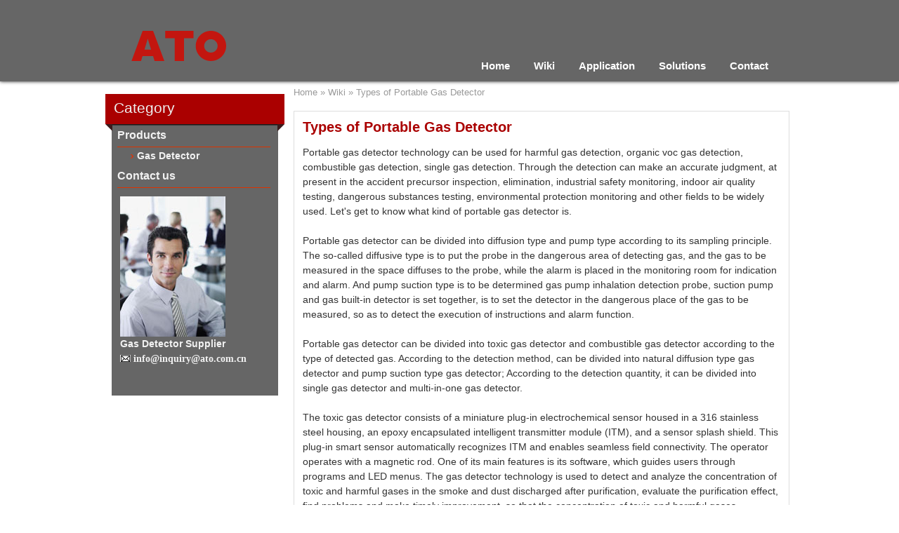

--- FILE ---
content_type: text/html; charset=utf-8
request_url: https://www.gasdetectors.org/types-of-portable-gas-detector.html
body_size: 7164
content:

<!DOCTYPE html PUBLIC "-//W3C//DTD XHTML 1.0 Transitional//EN" "http://www.w3.org/TR/xhtml1/DTD/xhtml1-transitional.dtd">
<html xmlns="http://www.w3.org/1999/xhtml">
<head><title>
	Types of Portable Gas Detector
</title><meta name="description" /><meta name="keywords" /><meta name="viewport" content="width=device-width, initial-scale=1.0, minimum-scale=1.0, maximum-scale=1.0" /><meta http-equiv="Content-Type" content="text/html; charset=UTF-8" /><meta http-equiv="X-UA-Compatible" content="IE=9" />
    <script src="/js/js.js" type="text/javascript"></script>
    <link href="/css/css.css" rel="stylesheet" type="text/css" /><link rel="canonical" href="https://www.gasdetectors.org/types-of-portable-gas-detector.html" /></head>

<body>
<div class="wrapper">
    <div class="header">
        <div class="inside">
            <div class="responsive-nav-wrapper">
		        <div class="menu-button">
			        <span class="txt">Menu</span> 
		        </div>
		        <div class="logo">
			        <a href="/"><img src="/image/sys/logo.png" alt="Gas Detectors" /></a>
		        </div>
	        </div>
	        <div class="overlayOffCanvas">
	        </div>
    
            <div class="header-menu nav-panel">
		        <div class="close-button close-menu">
			        <span>Close</span> 
		        </div>
                <ul class="menu">
                    <li><a href="/">Home</a></li>
                    <li><a href="/wiki.html">Wiki</a></li>
                    <li><a href="/application.html">Application</a></li>
                    <li><a href="/solution.html">Solutions</a></li>
                    <li><a rel="nofollow" href="/contact.html">Contact</a></li>
                </ul>
            </div>   
        </div>
    </div>
    <div class="main">
        <div class="inside">
            
<div class="left">
    <div class="boxr">
        <div class="boxtext">Category</div><div class="shadowlr"></div><div class="shadowrr"></div>
    </div>
    
<div id="leftcontent">
    <ul>
        <li>Products</li>
        <li style="border:none">
            <ul>
                <li><a href="/gas-detector.html">Gas Detector</a></li>
            </ul>
        </li>
        <li><a rel="nofollow" href="/contact.html">Contact us</a></li>
    </ul>
    <div id="lefttxt">
    <img src="/image/contact-us.jpg" title="Contact us" alt="Contact us" width="150" height="200" /><br />
<span style="font-size:14px;">Gas Detector Supplier</span><br />
<img src="/image/email.jpg" title="Sales Email" alt="Sales Email" width="15" height="10" /><span style="font-size:10.5pt;font-family:&quot;"> info@inquiry@ato.com.cn</span> <span style="font-size:10.5pt;font-family:&quot;"></span><br />
<br />
<br />
    </div>
</div>


</div>
<div id="right">
    <div class="sitemap">
        <span id="Frame_smp"><span><a title="Home" href="/">Home</a></span><span> &#187; </span><span><a title="Wiki" href="/wiki.html">Wiki</a></span><span> &#187; </span><span class="cNode">Types of Portable Gas Detector</span></span>
    </div> 
    <div class="content box">
        <div class="title">
            <h1>Types of Portable Gas Detector</h1>
        </div>
        <div class="tag"></div>        
        <div class="content_text">Portable gas detector technology can be used for harmful gas detection, organic voc gas detection, combustible gas detection, single gas detection. Through the detection can make an accurate judgment, at present in the accident precursor inspection, elimination, industrial safety monitoring, indoor air quality testing, dangerous substances testing, environmental protection monitoring and other fields to be widely used. Let's get to know what kind of portable gas detector is.<br />
<br />
Portable gas detector can be divided into diffusion type and pump type according to its sampling principle. The so-called diffusive type is to put the probe in the dangerous area of detecting gas, and the gas to be measured in the space diffuses to the probe, while the alarm is placed in the monitoring room for indication and alarm. And pump suction type is to be determined gas pump inhalation detection probe, suction pump and gas built-in detector is set together, is to set the detector in the dangerous place of the gas to be measured, so as to detect the execution of instructions and alarm function.<br />
<br />
Portable gas detector can be divided into toxic gas detector and combustible gas detector according to the type of detected gas. According to the detection method, can be divided into natural diffusion type gas detector and pump suction type gas detector; According to the detection quantity, it can be divided into single gas detector and multi-in-one gas detector.<br />
<br />
The toxic gas detector consists of a miniature plug-in electrochemical sensor housed in a 316 stainless steel housing, an epoxy encapsulated intelligent transmitter module (ITM), and a sensor splash shield. This plug-in smart sensor automatically recognizes ITM and enables seamless field connectivity. The operator operates with a magnetic rod. One of its main features is its software, which guides users through programs and LED menus. The gas detector technology is used to detect and analyze the concentration of toxic and harmful gases in the smoke and dust discharged after purification, evaluate the purification effect, find problems and make timely improvement, so that the concentration of toxic and harmful gases discharged into the atmosphere can reach the national standard.<br />
<br />
A <a href="https://www.gasdetectors.org/wiki.html">combustible gas detector</a> is a detector that responds to the concentration of one or more combustible gases. The intelligent sensor transmitter used in the detector is a fully functional combustible gas sensor transmitter. Among them, infrared combustible gas detector is an ideal choice in the following application environment: frequent exposure of catalytic gas frequently high combustible gas emissions, hypoxic environment, detection is not easy to achieve the environment<br />
<br />
Diffused gas detector is used to test the sample gas flowing slowly into the instrument along with the free flow of air in the tested area. It needs to be placed on site. This method is affected by the detection environment, such as ambient temperature, wind speed, etc., and is not suitable for low-pressure air source. Diffused gas detector has the advantage of lower cost than pump type.<br />
<br />
The pump-suction gas detector is equipped with a gas sampling pump. Its working mode is that the power supply drives the gas sampling pump to extract and sample the gas in the test area, and then send the sample gas to the instrument for testing. Pump type gas detector is characterized by fast detection speed, remote measurement of dangerous areas, maintenance personnel safety. Suitable for gas detector can not be placed in the field, and the reaction speed, differential pressure and other special requirements of the occasion.<br />
<br />
Single gas detector, using high-performance catalytic combustion sensor, can be used for petrochemical industry, environmental accidents, natural gas, liquefied petroleum gas, gas and other industries to detect a variety of combustible gas, including: alkanes, liquefied petroleum gas, natural gas, hydrogen and so on. Its display unit is %LEL - low explosive lower limit, and the resolution is 0.1%LEL. In addition, the single gas detector has the characteristics of compact and novel appearance, easy to carry and so on. Its parameter setting and zeroing calibration process can be set to password protection to prevent the wrong setting and operation of non-qualified personnel. And the instrument is equipped with sound-light vibration alarm function. At the same time, according to the specific needs of users, the alarm can be set with muffler and latch function. The internal storage of the instrument can record the detection data for an additional 30 days (the recording interval is 1 minute). The user can upload the internal data to the PC or monitoring instrument through the infrared interface of the instrument itself for the convenience of query and analysis.<br />
<br />
Multi-gas detector can be equipped with a single gas or multiple gas sensor instrumentation, can be configured with a single, two in one, three in one, four in one or any four kinds of toxic gas sensor or any single type of gas sensor for testing.</div>          
    </div>
    
    
<div class="caption"><p>Post a Comment:</p></div>
<div class="box open top18px">
    <form method="post" action="./types-of-portable-gas-detector.html" id="form1">
<div class="aspNetHidden">
<input type="hidden" name="__EVENTTARGET" id="__EVENTTARGET" value="" />
<input type="hidden" name="__EVENTARGUMENT" id="__EVENTARGUMENT" value="" />
<input type="hidden" name="__VIEWSTATE" id="__VIEWSTATE" value="/wEPDwUKLTEyNzYwMTA0MmQYAQUeX19Db250cm9sc1JlcXVpcmVQb3N0QmFja0tleV9fFgEFGGN0bDAwJEZyYW1lJHVjJEJ0blN1Ym1pdB4BAK/h69YaoQzbrD25Tf1onkv7" />
</div>

<script type="text/javascript">
//<![CDATA[
var theForm = document.forms['form1'];
if (!theForm) {
    theForm = document.form1;
}
function __doPostBack(eventTarget, eventArgument) {
    if (!theForm.onsubmit || (theForm.onsubmit() != false)) {
        theForm.__EVENTTARGET.value = eventTarget;
        theForm.__EVENTARGUMENT.value = eventArgument;
        theForm.submit();
    }
}
//]]>
</script>


<script src="/WebResource.axd?d=vq4pItQTNdBh2fwP61nVH2LldhDV6xjsPsTcMjjEm5PJcTtZV4PHeH5egzpI4F6m1IyHa8VMGYXMWfPF68fXLAXDQa41&amp;t=638901289900000000" type="text/javascript"></script>


<script src="/ScriptResource.axd?d=K6ebR4QvIHQCGmMxrQyIDnT0_C51OXjXCORt6THZwfc5Bw8ZTz49sesZv3hdPWPVyv-FC_ZAxO_czhPogfCYwcNWN_kkGZkj_iiIJuVDRwJKm2kK-J4e6EewArCEtsjMgeldifeeiP3icgsGv4vCMZ8dCryJ_b4d6GPE-v3sSRXhch2k0&amp;t=5c0e0825" type="text/javascript"></script>
<script type="text/javascript">
//<![CDATA[
if (typeof(Sys) === 'undefined') throw new Error('ASP.NET Ajax client-side framework failed to load.');
//]]>
</script>

<script src="/ScriptResource.axd?d=mWQnn8__mqjhbz3-jhKh1UOKPKcnk7tolA1gAnPdkWooEfLdFVCEDDR85QYr9TqKtEyO7Zr-rEkUYxpxKNqkJ_NcciJvGGW3HsAFCDK77el86AsxfZCAqP9Bs23QPG0coDfJyvya48f6-GxiZO6nTKXWmEyrFUv-hUDpsxOkpI9WJhfZAS20gYjn3TWKzBpZ-uDRRg2&amp;t=5c0e0825" type="text/javascript"></script>
<div class="aspNetHidden">

	<input type="hidden" name="__VIEWSTATEGENERATOR" id="__VIEWSTATEGENERATOR" value="60EB9B5F" />
	<input type="hidden" name="__EVENTVALIDATION" id="__EVENTVALIDATION" value="/wEdAAZ+MaaByG83gzkFzmqfRbwcmIxpL4KzB600yQvXAk+SOdu40R9gW/ra4DrdCcI29mSu7ZaPEkDsbMkJ4oOZuud7fJ6E1yob3DJDH/W82oGFDRL9oDc5a/2vwLWfu7MFcUmOEYCL2qR3rqTRWKq6QhnQbtdjRw==" />
</div>
    <script type="text/javascript">
//<![CDATA[
Sys.WebForms.PageRequestManager._initialize('ctl00$Frame$uc$ScriptManager1', 'form1', ['tctl00$Frame$uc$UpdatePanel1','Frame_uc_UpdatePanel1'], [], [], 90, 'ctl00');
//]]>
</script>

    <div id="Frame_uc_UpdatePanel1">
	        
        <div class="message" id="message">
        <div class="m_row">
        <input name="ctl00$Frame$uc$TBName" type="text" value="Name *" maxlength="100" id="Frame_uc_TBName" onfocus="clearTxt(this)" style="height:25px;width:180px;" />
        &nbsp;&nbsp;&nbsp;&nbsp;
        <input name="ctl00$Frame$uc$TBWebsite" type="text" value="Website (option)" maxlength="200" id="Frame_uc_TBWebsite" onfocus="clearTxt(this)" style="height:25px;width:230px;" />
        </div>
        <div class="m_row">
        <textarea name="ctl00$Frame$uc$TBMessage" rows="2" cols="20" id="Frame_uc_TBMessage" style="height:220px;width:620px;">
</textarea>
        </div>
        <div class="submit">     
            <div><span>Plz Calculate (7 - 1) = </span> <input name="ctl00$Frame$uc$TBoxCheck" type="text" id="Frame_uc_TBoxCheck" style="height:25px;width:45px;" /></div>
            <input type="image" name="ctl00$Frame$uc$BtnSubmit" id="Frame_uc_BtnSubmit" class="submit_pic" src="/image/sys/submit.gif" alt="494939" />
        </div>
        <span id="Frame_uc_LbTxt">(Your comment will show after approved.)</span>
        </div>
        
</div>
    </form>
    <script>
        var name = true, website = true;
        function clearTxt(box) { var id = box.id; if (box.id == "Frame_uc_TBName") { if (name) { box.value = ""; name = false; } } else { if (website) { box.value = ""; website = false; } } }
</script>
</div>
<div class="caption"><p>You may also like:</p></div>
<div class="related box open">
    <div class="list">                    
    <a href="https://www.gasdetectors.org/how-to-maintain-multi-gas-detector.html" title="How to Maintain Multi Gas Detector?">How to Maintain Multi Gas Detector?</a>
    The use environment and purpose should be taken into consideration before selection of a suitable monitoring equipment. The four-in-one gas detector, apart from being capable of mass data collection,  ...
                        
    <a href="https://www.gasdetectors.org/difference-between-the-hydrogen-detectors-ppm-measurement-and--lel-detection.html" title="Difference Between Hydrogen Detectors PPM Measurement and %LEL Detection">Difference Between Hydrogen Detectors PPM Measurement and %LEL Detection</a>
    According to the detection principle, the hydrogen detector can be divided into two kinds. The first kind is the combustible gas % LEL anti-explosion instrument, and the other is the toxic gas ppm  ...
                        
    <a href="https://www.gasdetectors.org/combustible-gas-detector-in-boiler-room.html" title="Combustible Gas Detector in Boiler Room">Combustible Gas Detector in Boiler Room</a>
    As a process equipment to generate heat and power, boiler room is widely used in electric power, machinery, chemical industry, textile and paper industry, hotels, residential heating and other  ...
                        
    <a href="https://www.gasdetectors.org/the-difference-between-pump-type-and-diffusion-type-gas-detector.html" title="The Difference Between Pump Type and Diffusion Type Gas Detector?">The Difference Between Pump Type and Diffusion Type Gas Detector?</a>
    Pump-suction gas detectors and diffusion gas detectors have the same detection principle, which is to detect the sample gas with sensors and then convert to corresponding value through the circuit  ...
                        
    <a href="https://www.gasdetectors.org/importance-of-combustible-gas-detector-in-industry.html" title="Importance of Combustible Gas Detector in Industry">Importance of Combustible Gas Detector in Industry</a>
    In fact, there are still some toxic gases, which cannot be distinguished, such as the gases (hydrogen sulfide and hydrocyanic acid), and some commonly-seen toxic gases, such as CO, NO, SO2, and  ...
    </div>
</div>
</div>

            <div style="clear:both"></div>
            
        </div>
    </div>
    <div class="footer">
        <div class="inside">
            <div class="footer_c1">
                <div class="footer_title">Company</div>
                About<br />
Product<br />
<a href="https://www.gasdetectors.org/contact.html">Contact</a><br />
Support<br />
<span id="__kindeditor_bookmark_end_3__" style="display:none;"></span>
            </div>
            <div class="footer_c3">
                <div class="footer_title">Category</div>
                <a href="https://www.gasdetectors.org/gas-detector.html">Gas Detector</a><br />
            </div>
            <div class="footer_c4">
                <div class="footer_title">Featured</div>
                <a href="https://www.gasdetectors.org/how-to-test-a-carbon-monoxide-detector.html">How to Test a Carbon Monoxide Detector?</a><br />
<a href="https://www.gasdetectors.org/the-most-common-mistakes-people-make-when-using-gas-detector.html">The Most Common Mistakes People Make When Using Gas Detector</a><br />
<a href="https://www.gasdetectors.org/hydrogen-sulfide-gas-detectors-at-drilling-troubleshooting.html">Hydrogen Sulfide Gas Detectors at Drilling Troubleshooting</a><br />
            </div>
            <div class="footer_c5">
                <div class="footer_title">Global Sales</div>
                <img src="/image/map.gif" alt="Sales map" />
            </div>
        </div>
    </div>  
    <div class="copyright">
        <div class="inside">
            <div class="txt">
                <span>Copyright &#169; 2026 GasDetectors.org, All Rights Reserved.</span>  
                <div><a href="/contact.html" rel="nofollow">Get a Price</a> | 
                <a href="/sitemap.html">Sitemap</a></div>
            </div>
        </div>
    </div>
</div>

</body>
</html>


--- FILE ---
content_type: text/css
request_url: https://www.gasdetectors.org/css/css.css
body_size: 5915
content:
body
{
    font-family: Arial, Verdana;
    font-size: 14px;
    line-height:21px;
    color:#333;
    margin:0;
    padding:0;
    background-color:#fff;
}
body, a, div
{
    padding:0;
    margin:0;
}
a
{
    color: #36b;
    text-decoration:none;
}
a:hover
{
    color:#a00;
}
img
{
    border:none;
    max-width: 100%;
    height: auto;
}
iframe
{
    max-width: 100%;
}
h1
{
    font-size:15pt;
}
h2, h3, h4
{
    font-size:15px;
    display:inline;
}
table
{
	border:1px solid #bbb;
	border-bottom:none;
	border-left:none;
	text-align:center;
    	width:100%;
	overflow-x: auto;
	display: block;
}
table tbody
{
	display: table;
	width: 100%;
}
table td
{
	border:1px solid #bbb;
	border-top:none;
	border-right:none;
}
table .table_head
{
	background-color:#eee;
}
.box
{
    clear:both;
    padding:12px;
    border:1px solid #ddd;
    box-shadow: 2px 3px 3px #e1e1e1;
    -moz-box-shadow: 2px 3px 3px #e1e1e1;
    -webkit-box-shadow: 2px 3px 3px #e1e1e1;
}
.open
{
    border-top:none;
}
.top18px
{
    margin-top:18px;
}
.top12px
{
    margin-top:12px;
}
.clear
{
    clear:both;
    height:1px;
    width:100%;
}
.wrapper
{
    margin:0 auto;
    width:100%;
    background-color:#fff;
}
.inside
{
    max-width:980px;
    width:100%;
    margin:0 auto;
    display:table;
}
.header
{
    float:left;
    width:100%;
    background-color:#666;
    box-shadow: 0 0 5px rgba(0, 0, 0, 0.9);	
    -moz-box-shadow: 0 0 5px rgba(0, 0, 0, 0.9);
    -webkit-box-shadow: 0 0 5px rgba(0, 0, 0, 0.9);
    padding:12px 0 12px 0;
}
.logo
{
    width:210px;
    margin-top:12px;
    float:left;
    text-align:center;
}
.menu
{
    font-size:15px;
    font-weight:bold;
    padding-left:0;
}
.menu a
{
    color:#fff;
}
.menu a:hover
{
    color:#e10;
}
.menu ul
{    
    padding:0;
    margin:0;
    list-style-type:none;   
    float:left;
}
.social
{
    text-align:right;
    float:right;
    margin-top:21px;
}
.banner
{
    margin-top:25px;
}
.banner img
{
    width: 100%;
}
.boxr
{
    width:100%;
    height:43px;
    line-height:39px;
    background-color:#a00;
    color:#eee;
    font-size:21px;
    margin-top:18px;
    float:left;
}
.boxtext
{
    height:43px;    
    padding-left:12px;
}
.shadowlr
{    
    border:10px solid transparent;
    border-top-color:#3a1b1c;
    border-right-width:0px;
    float:left;
}
.shadowrr
{    
    border:10px solid transparent;
    border-top-color:#3a1b1c;
    border-left-width:0px;
    float:right;
}
.shadowlb
{    
    border:10px solid transparent;
    border-top-color:#1a1b1c;
    border-right-width:0px;
    float:left;
}
.shadowrb
{    
    border:10px solid transparent;
    border-top-color:#1a1b1c;
    border-left-width:0px;
    float:right;
}

/*main body*/
.home
{
    width:65%;
    float:left;
}
.home_contact
{
    margin-top:50px;
    width:30%;
    background-color:#666;
    color:#fff;
    padding:18px 10px;
    box-shadow: 0 0 3px rgba(0, 0, 0, 0.8);	
    -moz-box-shadow: 0 0 3px rgba(0, 0, 0, 0.8);
    -webkit-box-shadow: 0 0 3px rgba(0, 0, 0, 0.8);
    float:right;
}
.home_contact img
{
    margin:6px;
}
.home_featured
{
    float:left;
    width:65%;
}
.home_boxb
{
    width:100%;
    height:43px;
    line-height:39px;
    background-color:#5a5b5c;
    color:#eee;
    font-size:21px;
    margin-top:18px;
    float:left;
    margin-bottom:12px;
}
.home_featured_list
{
    clear:both;
    width:96%;
    float:left;
    margin:21px 12px 0 12px;
    font-size:12px;
    height:auto;
}
.home_featured img
{
    width:140px;
    height:140px;
    cursor:pointer;
    float:left;
    border:1px solid #ddd;
    margin-right:12px;
    box-shadow: 0 0 3px rgba(0, 0, 0, 0.2);	
    -moz-box-shadow: 0 0 3px rgba(0, 0, 0, 0.2);
    -webkit-box-shadow: 0 0 3px rgba(0, 0, 0, 0.2);
}
.home_featured h2 a
{
    color:#333;
    padding-bottom:8px;
}
.home_featured h2 a:hover
{
    color:#a00;
}
.home_list
{
    width:32%;
    float:right;
}
.home_boxr
{
    width:100%;
    height:43px;
    line-height:39px;
    background-color:#a00;
    color:#eee;
    font-size:21px;
    margin-top:18px;
    float:right;
    margin-bottom:12px;
}
.home_list ul
{
    clear:both;
    margin:12px;
    padding:0;
    list-style:none;
    line-height:32px;
    font-size:15px;
}
.home_list ul li
{
    background:transparent url(/image/sys/bullet.gif) no-repeat;
    background-position:left center;
}
.home_list a
{
    color:#333;
    padding-left:9px;
}
.home_list a:hover
{
    color:#a00;
}
.main
{
}
.left
{    
    float:left;
    max-width: 26%;
    width:100%;
}
#leftcontent
{
    clear:both;
    width:calc(100% - 18px);
    height:100%;
    line-height:21px;
    color:#f1f1f1;
    font-weight:bold;
    margin-left:9px;
    background:#666 url(/image/sys/shadow.gif) repeat-x;
    background-position:top center;
}
.left a
{
    color:#f1f1f1;
}
.left a:hover
{
    color:#a00;
}
.left ul
{
    list-style:none;
    width:92%;
    margin:0;
    padding:0;
    font-size:16px;
    padding-left:8px;
}
.left ul li
{
    border-bottom:1px solid #d30;
    line-height:32px;
}
.left ul li ul
{
    padding:0;
    margin:0;    
}
.left ul li ul li
{
    margin-left:18px;
    border-bottom:none;
    line-height:25px;
    font-size:14px;
    padding-left:10px;
    background:transparent url(/image/sys/bullet.gif) no-repeat;
    background-position:left center;
}
#lefttxt
{
    margin-top:12px;
    margin-right:12px;
    padding-left:12px;
}

#right
{
    float:right;    
    max-width:72%;
    width:100%;
    margin:0 6px 18px 0;
    overflow: hidden;
}
.sitemap
{
    color:#999;
    font-size:10pt;
    line-height:25px;
    margin-top:3px;
    float:left;
    width:100%;
    min-height:39px;
}
.sitemap a
{    
    color:#999;
}
.sitemap a:hover
{
    color:#a00;
}
.cNode
{
}
/*data lists*/
.list
{
    clear:both;
    margin:18px 0;
    color:#3f3f3f;
}
.list .title a
{
    color:#333;
    background:transparent url(/image/sys/bullet.gif) no-repeat;
    background-position:left center;
    padding-left:8px;
    margin-left:-8px;
}
.list .title a:hover
{
    color:#a00;
}
.tag
{
    clear:both;
    font-weight:bold;
    font-size:12px;
    margin-top:3px;
}
.tag a
{
    color:#555;
    font-weight:normal;
}
.tag a:hover
{
    color:#a00;
}
.list img
{
    margin:12px 12px 0 0;
}
.page
{    
    font-size:11pt;
    margin-top:18px;
    text-align:center;
    line-height:29px;
    vertical-align:middle;
    float:left;
}
.page a
{ 
    font-size:16px;    
    display:inline-block;
    width:31px;
    height:26px;
    border-bottom:3px solid #a00;
    box-shadow: 0px 0px 5px rgba(0, 0, 0, 0.2);
    -moz-box-shadow: 0px 0px 5px rgba(0, 0, 0, 0.2);
    -webkit-box-shadow: 0px 0px 5px rgba(0, 0, 0, 0.2);
    margin-left:2px;
    color:#555;
}
.page a:hover
{
    background-color:#a00;
    color:#eee;
    text-decoration:none;
}
.page a span
{
    display:inline-block;
    width:100%;
    height:100%;
    background-color:#a00;
    color:#eee;
}

/*detail*/
.content
{
    margin-top:16px;
}
.content h1
{
    display:inline;
    color:#a00;
}
.content_text
{
    clear:both;
    padding:12px 0 12px 0;
    margin-bottom:6px;
}
.content_text img
{
    margin-top:12px;
}
.caption
{
    clear:both;
    float:left;
    width:100%;
    border-bottom:1px solid #ccc;
    margin-top:18px;
    font-weight:bold;
}
.caption p
{
    margin:0 0 -1px 0;
    background-color:#fff;
    padding:0 8px 0 8px;
    float:left;
    display:block;
    line-height:28px;
    border:1px solid #ccc;
    border-top:2px solid #a00;
    border-bottom:none;
}
.comments
{
    margin-top:18px;
    color:#555;
    font-size:13px;
}
.author
{
    margin-top:6px;
    text-align:right;
}
.author span
{    
    font-weight:bold;
}
.related
{
    color:#555;
    padding-left:9px;
    font-size:12px;    
}
.related .list
{
    margin-left:12px;
    margin-bottom:0;
    margin-top:0;
    width:97%;
    height:auto;
}
.related a
{
    color:#111;
    display:block;
    margin-top:8px;
    margin-left:-9px;
    padding-left:9px;
    background:#fff url(/image/sys/bullet.gif) no-repeat;
    background-position:left center;
    font-size:14px;
}
.related a:hover
{
    color:#a00;
}   
/*contact*/
.message
{
    width:100%;
    margin-top:16px;
    margin-bottom:30px;
}
.post
{
    font-weight:bold;
}
.post a
{
    font-weight:normal;
}
.inquiry
{
    width:89%;
    line-height:28px;
    font-weight:bold;
    font-size:14px;
    color:#333;
    border-bottom:1px solid #bbb;
    margin-top:32px;
}
.message input
{
    border:1px solid #aaa;
    border-radius: 5px;
    -moz-border-radius: 5px;
    -webkit-border-radius: 5px;
    padding:0 2px 0 3px;
    font-size:11pt;
    line-height:25px;
    vertical-align:bottom;
    color:#666;
}
.message textarea
{
    border:1px solid #aaa;
    border-radius: 5px;
    -moz-border-radius: 5px;
    -webkit-border-radius: 5px;
    font-size:11pt;
    padding:3px;
    max-width:100% !important;
    z-index:-1;
}
.m_row
{
    clear:left;
    width:100%;
    margin-top:16px;
    line-height:25px; 
    vertical-align:bottom;
}
.m_box
{
    width:91px;
    text-align:left;
    margin-right:18px;
    font-weight:bold;
    color:#234;
    display:inline-block;
}
.message span
{
    display:inline-block;
}
.submit
{
    margin:12px 29px 0 8px;
    vertical-align:bottom;
    display:inline-block;
}
.submit span
{
    float:left;
    margin:3px 5px 0 0;
}
.submit div
{
    margin-top:1px;
    padding-right:12px;
    font-weight:normal;
    display:inline-block;
    line-height:25px;
    vertical-align:bottom;
}
.m_row input:focus, textarea:focus, .submit div input:focus
{
    border:1px solid #579;
    color:#111;
}
.submit .submit_pic
{
    cursor:pointer;
    border:0 solid #fff;
}
.bottomText
{
    clear:both;
    float:left;
    margin-top:89px;
}
/*sitemap*/
.map
{
    
}
.map a
{
    color:#333;
}
.map a:hover
{
    color:#a00;
}
.level1
{
    margin-left:15px;
    font-weight:bold;
}
.level2
{
    margin-left:45px;
}

/*footer*/
.footer
{
    clear:both;
    float:left;
    padding:36px 0 25px 0;
    color: #ccc;
    width:100%;
    background-color: #666;
    line-height:21px;
    margin-top:39px;
    font-size:13px;
}
.footer a
{
    color:#ccc;
}
.footer a:hover
{
    color:#a00;
}
.footer_title
{
    margin-bottom:6px;
    padding-bottom:3px;
    font-weight:bold;
    color:#fff;    
}
.footer_c1, .footer_c2, .footer_c3
{
    float:left;
    margin-right:55px;
}
.footer_c4
{
    float:left;
}
.footer_c1 a, .footer_c2 a, .footer_c3 a, .footer_c4 a
{
    padding-left:8px;
    background: transparent url(/image/sys/footerarrow.gif) no-repeat;
    background-position:left;
}
.footer_c5
{
    float:right;
    min-height:150px;
    border-left:1px solid #888;
    padding-left:25px;
}

.copyright
{
    clear:both;
    min-height:46px;
    padding-top:18px;
    float:left;
    color:#ddd;
    font-size:12px;
    background-color:#000;
    min-width:100%;
}
.copyright span
{
    float:left;
    margin-left:6px;
}
.copyright .txt div
{
    float:right;
    margin-right:12px;
}
.copyright a
{
    color:#ddd;
}
.copyright a:hover
{
    color:#a00;
}
@media all and (max-width: 767px) {
.header
{
    position: sticky;
    top: 0;
}
.home, .home_contact, .home_featured, .home_list
{
    width: 98%;
    float:initial;
    margin:0 auto;
    margin-bottom:25px;
}
.home_contact
{
    padding:12px 1% 12px 1%;
}
.main .inside
{
    display:grid;
    margin-bottom:21px;
}
.left
{
    order:2;
}
.left, #right
{
    max-width:initial;
    width:100%;
    margin:0;
    float:initial;
}
#leftcontent
{
    height:auto;
}
.right .block
{
    margin-left:0;
}
#right .box
{
    border:none;
}
.sitemap
{
    float:initial;
    width: 96%;
    margin-left:2%;
}
.message textarea
{
    width:100% !important;
}
.page
{
    float:initial;
    margin-bottom:25px;
}
.footer_c1, .footer_c2, .footer_c3, .footer_c4, .footer_c5
{
    float:initial;
    margin:0 0 21px 16px;
}
.footer_c5
{
    border-left:none;
    padding:0;
}
.copyright
{
    text-align:center;
}
.copyright span
{
    float:initial;
}
.copyright .txt div
{
    float:initial;
    margin:12px auto;
}
}
@media all and (max-width: 1260px) {
body
{
    background-color:#fff;
}
#right img, .left img
{
    max-width:100%;
    height:auto;
}
.wrapper
{
    margin: 0 auto;
}
.logo {
	margin: 0 auto;
    padding-right: 38px;
}
.menu a
{
    color:#333;
}
.responsive-nav-wrapper {
	display: flex;	
	min-height: 60px;
	padding: 0 6px;
	font-size: 0;
	transition: 0.3s ease;
}
.impersonated ~ .responsive-nav-wrapper {
	top: 24px;
}
.responsive-nav-wrapper .menu-button {
	position: relative;
	width: 10%;
	max-width: 42px;
}
.responsive-nav-wrapper .menu-button:before {
	content: "\2261";
    position: absolute;
	top: 21px; right: 0;
	bottom: 0; left: 0;
	margin: auto;
	cursor: pointer;
	font-size: 35px;
	width: 17px;
	height: 35px;
	font-weight:600;
    font-family: serif;
    color:#fff;
}

.overlayOffCanvas {
    display: none;
    position: fixed;
    top: 0; right: 0;
    bottom: 0; left: 0;
	z-index: 1060;
    background-color: rgba(0,0,0,0);
    transition: background 0.3s ease;
}
.overlayOffCanvas.active {
	background-color: rgba(0,0,0,.5);
	display:block;
}
.overlayOffCanvas.active ~ .k-overlay {
	display: none !important;
}
.scrollYRemove {
    overflow: hidden !important;
    -ms-touch-action: none !important;
    -webkit-overflow-scrolling: touch !important;
}
.scrollYRemove table
{
    position:relative;
    z-index:-1;
}
.nav-panel {
    position: fixed;
    top: 0; left: 0;
	z-index: 1070;
    width: 320px;
    height: 100%;
	overflow: hidden;
    background-color: #fff;
	text-align: left;
    transition: all 0.3s ease;
    -webkit-transform: translate(-320px);
    transform: translate(-320px);
}
.nav-panel.active {
    -webkit-transform: translate(0);
    transform: translate(0);
}
.nav-panel .close-button {
	text-align: right;
}
.nav-panel .back-button {
	text-align: left;
}
.nav-panel .close-button span,
.nav-panel .back-button span {
	display: inline-block;
	padding: 15px 20px;
	font-size: 12px;
	text-decoration: underline;
	cursor: pointer;
}
.header-menu ul {
	max-height: 100%;
	overflow-y: auto;
}
.header-menu .close-menu ~ ul {
	max-height: calc(100% - 48px);
}
.header-menu li:not(.back-button) {
	display: flex;
	padding: 15px 0;
}
.header-menu li > a,
.header-menu li > span {
	display: block;
	position: relative;
	padding: 0 20px;
	z-index: 0;
	font-size: 16px;
}
.header-menu li > .subcategory {
	width: calc(100% - 56px);
}
.plus-button {
	display: block;
	position: relative;
	z-index: 0;
	width: 56px;
	padding: 1px 0;
	text-align: center;
	cursor: pointer;
}
.plus-button:after {
	content: "\2261";
	font-size: 29px;
    line-height: 15px;
}
.header-menu .sublist {
    position: fixed;
    top: 0; left: 0;
	z-index: 1;
    width: 320px;
    height: 100%;
    overflow: hidden;
    background-color: #fff;
    transition: all 0.5s ease;
}
.header-menu .sublist {
    -webkit-transform: translate(-320px);
    transform: translate(-320px);
}       
.header-menu .sublist.active {
    -webkit-transform: translate(0);
    transform: translate(0);
}

}
/* 1260 end */


/* 1261 */
@media all and (min-width: 1261px) {

/* HEADER */
.header {
	display: table;
    width: 100%;
}
.menu-button, .close-button, .back-button {
	display: none;
}
.overlayOffCanvas {
	display: none !important;
}
.header-menu {
	padding: 0 21px;
    display: table-cell;    
    vertical-align: bottom;
}
.menu{
        float:right;
}
.header-menu > ul {
	margin: -5px 0;
	text-align: center;
}
.header-menu > ul > li {
	display: inline-block;
	padding: 0 15px; /*use pixels, not %, or flex will wrap*/
	vertical-align: middle;
}
.header-menu > ul > li > a,
.header-menu > ul > li > span {
	display: inline-block;
	padding: 5px 0;
	vertical-align: middle;
	transition: 0.2s ease;
}
.header-menu .sublist {
	display: none;
	position: absolute;
	z-index: 1022;
	min-width: 200px;
	margin-top: 10px;
	box-shadow: 0 0 20px rgba(0,0,0,.15);
	background-color: #fff;
	text-align: left;
}
.header-menu .sublist:before {
	content: "";
	position: absolute;
	left: 0; right: 0;
	top: -10px;
	height: 10px;
}
.menu li:hover > .sublist,
.header-menu .sublist.active {
	display: block;
}
.header-menu .sublist {
	padding: 10px 0;
}
.header-menu .sublist li {
	position: relative;
}
.header-menu .sublist li a {
	display: block;
	padding: 8px 20px;
	font-size: 13px; /*reset zeroing*/
}
.header-menu .sublist li:hover > a {
	background: #f6f6f6;
	color: #e43d51;
}
.header-menu .sublist .sublist {
	top: -20px;
	left: 100%;
}
.header-menu .sublist .subcategory:after {
	content: ">";
	position: absolute;
	top: 0; bottom: 0;
	right: 12px;
	height: 15px;
	margin: auto;
	font-size: 11px;
	color: #333;
    font-family:Batang;
    font-weight:600;
}
}